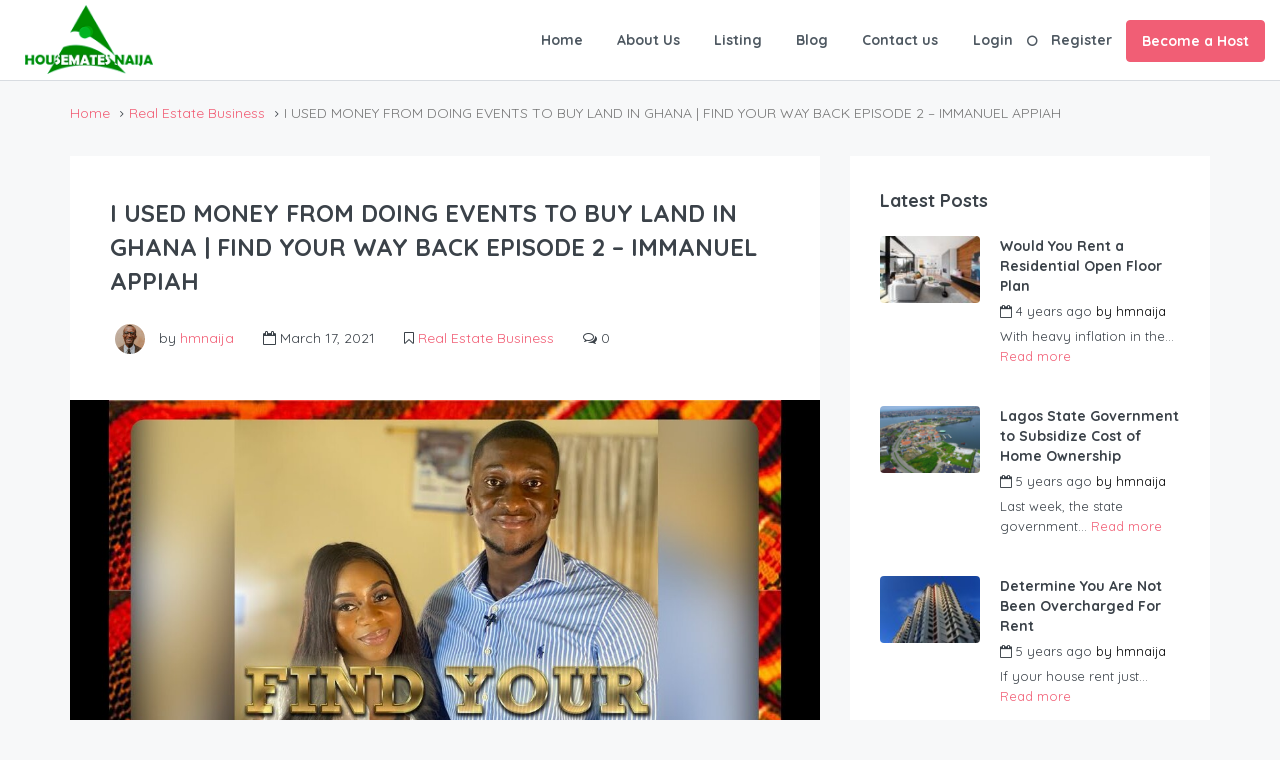

--- FILE ---
content_type: text/javascript
request_url: https://housematesnaija.com/core/views/fac51e6531/js/custom.js
body_size: 11157
content:
/*
 Theme Name: homey
 Description: homey
 Author: Favethemes
 Version: 1.0
 */
(function($) {
    "use strict";

    /* ------------------------------------------------------------------------ */
    /*  GLOBAL VARIABLES
    /* ------------------------------------------------------------------------ */
    var current_month = 1;
    var stickySidebarTop = 300;
    var adminBarHeight = 20;
    var searchCalClick = 0;
    var fromTimestamp, toTimestamp = 0; // init start and end timestamps
    var timestamp;

    var homey_is_dashboard = HOMEY_ajax_vars.homey_is_dashboard;
    var homey_calendar_months = HOMEY_ajax_vars.homey_calendar_months;
    var homey_date_format = HOMEY_ajax_vars.homey_date_format;
    var search_position = HOMEY_ajax_vars.search_position;
    var geo_country_limit = HOMEY_ajax_vars.geo_country_limit;
    var geocomplete_country = HOMEY_ajax_vars.geocomplete_country;
    var replytocom = HOMEY_ajax_vars.replytocom;
    var compare_url = HOMEY_ajax_vars.compare_url;
    var add_compare = HOMEY_ajax_vars.add_compare;
    var remove_compare = HOMEY_ajax_vars.remove_compare;
    var compare_limit = HOMEY_ajax_vars.compare_limit;
    var homey_is_transparent = HOMEY_ajax_vars.homey_is_transparent;
    var is_tansparent = HOMEY_ajax_vars.homey_tansparent;
    var is_top_header = HOMEY_ajax_vars.homey_is_top_header;
    var simple_logo = HOMEY_ajax_vars.simple_logo;
    var mobile_logo = HOMEY_ajax_vars.mobile_logo;
    var retina_logo = HOMEY_ajax_vars.retina_logo;
    var custom_logo_splash = HOMEY_ajax_vars.custom_logo_splash;
    var retina_logo_splash = HOMEY_ajax_vars.retina_logo_splash;
    var retina_logo_mobile = HOMEY_ajax_vars.retina_logo_mobile;
    var custom_logo_mobile_splash = HOMEY_ajax_vars.custom_logo_mobile_splash;
    var retina_logo_mobile_splash = HOMEY_ajax_vars.retina_logo_mobile_splash;
    var current_month2 = 2;
    var $win = $(window);
    var body_width = $('body').innerWidth();
    var header_area = $('.nav-area');
    var header_nav = $('.header-nav');
    var main_content_area = $('.main-content-area');
    var section_body = $('#section-body');
    var homey_main_search = $('#homey-main-search');
    var homey_main_search_height = homey_main_search.innerHeight();
    var homey_nav_sticky = $('#homey_nav_sticky');
    var homey_nav_sticky_height = homey_nav_sticky.innerHeight();
    var dashboard_header = $('.dashboard-page-title');
    var footer_area = $('.footer-area');
    var user_dashboard_left = $('.user-dashboard-left');
    var top_banner_wrap  = $('.top-banner-wrap ');
    var top_banner_wrap_height  = top_banner_wrap.innerHeight();

    var header_area_height = header_area.innerHeight();
    var header_area_outer_height = header_area.outerHeight();
    var dashboard_header_height = dashboard_header.innerHeight();
    var footer_area_height = footer_area.innerHeight();
    var search_area_height = $('.header-search').innerHeight();
    var listing_nav_area_height = $('.listing-nav').innerHeight();
    var focusedInput = null;

    var homey_is_rtl = HOMEY_ajax_vars.homey_is_rtl;

    if( homey_is_rtl == 'yes' ) {
        homey_is_rtl = true;
    } else {
        homey_is_rtl = false;
    }

    if(listing_nav_area_height == undefined) {
        listing_nav_area_height = 0;
    }

    var make_search_sticky_position = header_area_height;
    var searchStickyPlus = 20;
    if(search_position == 'under_banner') {
        make_search_sticky_position = header_area_height + top_banner_wrap_height;
        searchStickyPlus = 0;
    }

    var homey_is_mobile = false;
    if (/Android|webOS|iPhone|iPad|iPod|tablet|BlackBerry|IEMobile|Opera Mini/i.test(navigator.userAgent)) {
        homey_is_mobile = true;
    }
    console.log(homey_is_mobile);

    var homey_is_android = false;
    if (/Android|Opera Mini/i.test(navigator.userAgent)) {
        homey_is_android = true;
    }
    console.log(homey_is_android);



    var only_nav_sticky = homey_nav_sticky.data('sticky');
    var only_search_sticky = homey_main_search.data('sticky');
    if(only_nav_sticky === 1) {
        stickySidebarTop = homey_nav_sticky_height;
    }
    if(only_search_sticky === 1) {
        stickySidebarTop = homey_main_search_height;
    }

    if(only_nav_sticky === 1 && only_search_sticky === 1) {
        stickySidebarTop = homey_nav_sticky_height + homey_main_search_height;
    }

    var componentForm = {
        establishment: 'long_name',
        street_number: 'short_name',
        locality: 'long_name',
        administrative_area_level_1: 'long_name',
        country: 'long_name',
        postal_code: 'short_name',
        postal_code_prefix : 'short_name',
        neighborhood: 'long_name',
        sublocality_level_1: 'long_name'
    };

    $('.mobile-main-nav').on('click', function(){
        $('#user-nav').removeClass('in');
    });

    $('.user-mobile-nav').on('click', function(){
        $('#mobile-nav').removeClass('in');
    });

    /* ------------------------------------------------------------------------ */
    /*  Match Height
    /* ------------------------------------------------------------------------ */
    if($('.homey-matchHeight-needed .homey-matchHeight').length){
        $('.homey-matchHeight').matchHeight({ remove: true });
        $('.homey-matchHeight').matchHeight();
    }

    /* ------------------------------------------------------------------------ */
    /*  parseInt Radix 10
    /* ------------------------------------------------------------------------ */
    function parseInt10(val) {
        return parseInt(val, 10);
    }

    if($('.comments-form').length > 0) {
        $('.comments-form .comment-respond').removeAttr('id', 'respond');

        if(replytocom !='') {
            $('html, body').animate({
                scrollTop: $("#comments-form").offset().top - 320
            }, 1000);
        }
    }

    /* ------------------------------------------------------------------------ */
    /*  BOOTSTRAP POPOVER
    /* ------------------------------------------------------------------------ */
    var popover_ele = $('[data-toggle="popover"]');
    popover_ele.popover({
        trigger: "hover",
        html: true
    });

    /* ------------------------------------------------------------------------ */
    /*  BOOTSTRAP TOOLTIP
    /* ------------------------------------------------------------------------ */
    var data_tooltip = $('[data-toggle="tooltip"]');
    data_tooltip.tooltip();

    /* ------------------------------------------------------------------------ */
    /*  ELEMENT HIDE ON DOCUMENT HIDE
    /* ------------------------------------------------------------------------ */
    function click_doc_hide(ele) {
        $(document).mouseup(function(e) {
            if (!$(ele).is(e.target) // if the target of the click isn't the container...
                &&
                $(ele).has(e.target).length === 0 // ... nor a descendant of the container
            ) {
                $(ele).fadeOut();
            }
        });
    }

    /* ------------------------------------------------------------------------ */
    /*  BOOTSTRAP SELECT PICKER
    /* ------------------------------------------------------------------------ */
    var select_picker = $('.selectpicker');
    if (select_picker.length > 0) {
        select_picker.selectpicker({
            dropupAuto: false
        });
    }

    /* ------------------------------------------------------------------------ */
    /*  CHECK USER AGENTS
    /* ------------------------------------------------------------------------ */
    var isChrome = /Chrome/.test(navigator.userAgent) && /Google Inc/.test(navigator.vendor);
    var isSafari = /Safari/.test(navigator.userAgent) && /Apple Computer/.test(navigator.vendor);

    /* ------------------------------------------------------------------------ */
    /*  NAVIGATION
    /* ------------------------------------------------------------------------ */
    $('.navi ul li').each(function() {
        $(this).has('ul').not('.homey-megamenu li').addClass('has-child')
    });

    $(".navi ul .has-child").on({
        mouseenter: function() {
            $(this).addClass('active');
        },
        mouseleave: function() {
            $(this).removeClass('active');
        }
    });

    function homy_megamenu() {
        if ($(window).width() > 991) {
            var container = $('.container');
            var header = $('.header-type-1,.header-type-1');

            var containWidth = container.innerWidth();
            var windowWidth = $win.width();
            var containOffset = container.offset();

            if ($('.navi ul li').hasClass('homey-megamenu')) {

                $('.navi ul .homey-megamenu').each(function() {
                    $("> .sub-menu", this).wrap("<div class='homey-megamenu-wrap'></div>");
                    var thisOffset = $(this).offset();
                    if (header.children('.container').length > 0) {
                        $("> .homey-megamenu-wrap", this).css({
                            width: containWidth,
                            left: -(thisOffset.left - containOffset.left)
                        });
                    } else {
                        $("> .homey-megamenu-wrap", this).css({

                            width: windowWidth,
                            left: -thisOffset.left
                        });

                    }
                });

            }
        }
    }
    homy_megamenu();
    $win.on('resize', function() {
        homy_megamenu();
    });
    $win.bind('load', function() {
        homy_megamenu();
    });

    /* ------------------------------------------------------------------------ */
    /*  ACCOUNT DROPDOWN
    /* ------------------------------------------------------------------------ */
    function accountDropdown() {

        $(".account-loggedin").on({
            mouseenter: function() {
                $(this).addClass('active');
            },
            mouseleave: function() {
                $(this).removeClass('active');
            }
        });

    }
    accountDropdown();

    /* ------------------------------------------------------------------------ */
    /*  MOBILE MENU
    /* ------------------------------------------------------------------------ */
    function mobileMenu(menu_html, menu_place) {
        var siteMenu = $(menu_html).html();
        $(menu_place).html(siteMenu);

        $(menu_place + ' ul li').each(function() {
            $(this).has('ul').addClass('has-child');
        });

        $(menu_place + ' ul .has-child').append('<span class="expand-me"></span>');

        $(menu_place + ' .expand-me').on('click', function() {
            var parent = $(this).parent('li');
            if (parent.hasClass('active') == true) {
                parent.removeClass('active');
                parent.children('ul').slideUp();
            } else {
                parent.addClass('active');
                parent.children('ul').slideDown();
            }
        });
    }
    mobileMenu('.main-nav', '.main-nav-dropdown');

    $('.nav-trigger').on('click', function() {
        if ($(this).hasClass('mobile-open')) {
            $(this).removeClass('mobile-open');
        } else {
            $(this).addClass('mobile-open');
        }
    });

    /* ------------------------------------------------------------------------ */
    /*  START USER DASHBOARD PANEL AND SIDEBAR
    /* ------------------------------------------------------------------------ */
    // media query event handler
    if (matchMedia) {
        var mq = window.matchMedia("(max-width: 991px)");
        mq.addListener(WidthChange);
        WidthChange(mq);
    }
    // media query change
    function WidthChange(mq) {
        if (mq.matches) {

            $('.dashboard-page-title').css({
                "top": 60
            });
            $('.user-dashboard-right').css({
                "padding-top": 131
            });
        } else {
            $('.dashboard-sidebar').css({
                "top": header_area_height + dashboard_header_height + 34
            });

            $('.user-dashboard-left').css({
                "top": header_area_height
            });
            $('.user-dashboard-right').css({
                "padding-top": header_area_height + dashboard_header_height + 4
            });
            $('.dashboard-page-title').css({
                "top": header_area_height
            });
        }
    }



    /* ------------------------------------------------------------------------ */
    /*  START PROPERTY VIEW
    /* ------------------------------------------------------------------------ */

    function sticky_block() {
        if ($win.width() > 991) {
            var stickySidebar = $('.dashboard-view-block');
            var scroll_area = $(".dashboard-content-area");

            if (stickySidebar.length > 0) {
                var stickyHeight = stickySidebar.height(),
                    sidebarTop = stickySidebar.offset().top;
                sidebarTop = (sidebarTop - dashboadr_header_height) - header_area_height - 30;
            }
            // on scroll move the sidebar
            scroll_area.scroll(function() {
                if ($win.width() > 991) {

                    if (stickySidebar.length > 0) {

                        var scrollTop = scroll_area.scrollTop();

                        if (sidebarTop < scrollTop) {
                            stickySidebar.css('top', scrollTop - sidebarTop);

                            // stop the sticky sidebar at the footer to avoid overlapping
                            var sidebarBottom = stickySidebar.offset().top + stickyHeight,
                                stickyStop = sticky_content.offset().top + sticky_content.height();
                            if (stickyStop < sidebarBottom) {
                                var stopPosition = sticky_content.height() - stickyHeight;
                                stickySidebar.css('top', stopPosition);
                            }
                        } else {
                            stickySidebar.css('top', '0');
                        }
                    }
                } else {
                    return false;
                }
            });

            $win.resize(function() {
                if (stickySidebar.length > 0) {
                    stickyHeight = stickySidebar.height();
                }
            });
        } else {
            return false;
        }

    }
    sticky_block();
    $win.on('resize', function() {
        sticky_block();
    });

    /* ------------------------------------------------------------------------ */
    /*  STICKY HEADER
    /* ------------------------------------------------------------------------ */
    if (window.devicePixelRatio == 2) {

        if(is_tansparent) {
            if(retina_logo_splash != '') {
                custom_logo_splash = retina_logo_splash;
            }
            if(retina_logo != '') {
                simple_logo = retina_logo;
            }

            if(retina_logo_mobile != '') {
                mobile_logo = retina_logo_mobile;
            }

            if(retina_logo_mobile_splash != '') {
                custom_logo_mobile_splash = retina_logo_mobile_splash;
            }
        }
    }

    function homey_sticky_nav() {
        $(window).scroll(function() {
            var scroll = $(window).scrollTop();
            var admin_nav = $('#wpadminbar').height();
            var thisHeight = header_nav.outerHeight();

            if(only_nav_sticky === 0) {
                return;
            }

            if(is_tansparent) {
                $('.homey_logo img').attr('src', simple_logo);
                $('.mobile-logo img').attr('src', mobile_logo );
            }

            if( admin_nav == 'null' ) { admin_nav = 0; }

            if (scroll > header_area_height ) {
                header_nav.addClass('sticky-nav-area');
                header_nav.css('top', admin_nav);
                if(is_tansparent){
                    header_area.removeClass('transparent-header');

                }

                if (scroll >= header_area_height + 20 ) {
                    header_nav.addClass('homey-in-view');

                    if(is_top_header || !homey_is_transparent) {
                        section_body.css('padding-top',thisHeight);
                    }
                }

            } else {
                header_nav.removeClass('sticky-nav-area');
                header_nav.removeAttr("style");
                if(is_tansparent){
                    header_area.addClass('transparent-header');
                    setTransparentHeaderMarginBottom();
                    $('.homey_logo img').attr('src', custom_logo_splash);
                    $('.mobile-logo  img').attr('src', custom_logo_mobile_splash );
                }

                if (scroll <= header_area_height + 20 ) {
                    header_nav.removeClass('homey-in-view');
                }
                if(is_top_header || !homey_is_transparent) {
                    section_body.css('padding-top',0);
                }
            }
        });
    }

    function homey_sticky_search() {
        $(window).scroll(function() {
            var scroll = $(window).scrollTop();
            var admin_nav = $('#wpadminbar').height();

            var thisHeight = $('.main-search').outerHeight();

            if(only_search_sticky === 0) {
                return;
            }

            if( admin_nav == 'null' ) { admin_nav = 0; }

            if (scroll  >= make_search_sticky_position ) {
                homey_main_search.addClass('sticky-search-area');
                homey_main_search.css('top', admin_nav);
                if (scroll >= make_search_sticky_position + searchStickyPlus ) {
                    homey_main_search.addClass('homey-in-view');

                    if(is_top_header || !homey_is_transparent) {
                        section_body.css('padding-top',thisHeight);
                    }
                }
            } else {
                homey_main_search.removeClass('sticky-search-area');
                homey_main_search.removeAttr("style");
                if (scroll <= make_search_sticky_position + 20 ) {
                    homey_main_search.removeClass('homey-in-view');
                }
                if(is_top_header || !homey_is_transparent) {
                    section_body.css('padding-top',0);
                }
            }
        });
    }

    function homey_sticky_nav_search() {
        $(window).scroll(function() {
            var scroll = $(window).scrollTop();
            var thisHeight = header_nav.outerHeight();
            var admin_nav = $('#wpadminbar').height();

            if( admin_nav == 'null' ) { admin_nav = 0; }

            if (scroll >= header_area_height ) {
                header_area.addClass('sticky-nav-area');
                header_area.css('top', admin_nav);
                if (scroll >= header_area_height + 20 ) {
                    header_area.addClass('homey-in-view');
                    if(is_top_header || !homey_is_transparent) {
                        section_body.css('padding-top',thisHeight);
                    }
                }
            } else {
                header_area.removeClass('sticky-nav-area');
                header_area.removeAttr("style");
                if (scroll <= header_area_height + 20 ) {
                    header_area.removeClass('homey-in-view');
                }
                if(is_top_header || !homey_is_transparent) {
                    section_body.css('padding-top',0);
                }
            }
        });
    }

    if(!homey_is_mobile && homey_is_dashboard != 1) {
        if(only_nav_sticky === 1 && only_search_sticky === 1) {
            homey_sticky_nav_search();

        } else if(only_nav_sticky === 1) {
            homey_sticky_nav();

        } else if(only_search_sticky === 1) {
            homey_sticky_search();
        }
    }

    /* ------------------------------------------------------------------------ */
    /*  sticky search bar
    /* ------------------------------------------------------------------------ */
    $(document).ready(function(){
        adminBarHeight = $('#wpadminbar').innerHeight();
        if(adminBarHeight != null) {
            stickySidebarTop = stickySidebarTop + adminBarHeight;
        }


        if($(window).width()<992){
            $('.homey-sticky-map').theiaStickySidebar({
                additionalMarginTop: stickySidebarTop,
                updateSidebarHeight: false
            });
        }
        else{
            $('.homey-sticky-map').theiaStickySidebar({
                additionalMarginTop: stickySidebarTop + 30,
                updateSidebarHeight: false
            });
        }

        $('.homey_sticky').theiaStickySidebar({
            additionalMarginTop: stickySidebarTop + listing_nav_area_height,
            minWidth: 768,
            updateSidebarHeight: false,
        });
    });

    /* ------------------------------------------------------------------------ */
    /*  listing nav bar page scroll
    /* ------------------------------------------------------------------------ */
    $(document).scroll(function() {
        var y = $(this).scrollTop();

        var homey_listing_nav = $('.listing-nav');

        homey_listing_nav.css('top', stickySidebarTop);
        if (y > 200) {
            $('.listing-nav').fadeIn(250);
        } else {
            $('.listing-nav').fadeOut(0);
        }
    });

    // Select all links with hashes
    $('a[href*="#"]')
        // Remove links that don't actually link to anything
        .not('[href="#"]')
        .not('[href="#0"]')
        .on('click', function(event) {
            // On-page links
            if (
                location.pathname.replace(/^\//, '') == this.pathname.replace(/^\//, '')
                &&
                location.hostname == this.hostname
            ) {
                // Figure out element to scroll to
                var target = $(this.hash);
                target = target.length ? target : $('[name=' + this.hash.slice(1) + ']');
                // Does a scroll target exist?
                if (target.length) {
                    // Only prevent default if animation is actually gonna happen
                    event.preventDefault();
                    $('html, body').animate({
                        scrollTop: target.offset().top - (stickySidebarTop + listing_nav_area_height),
                    }, 1000, 'easeOutExpo', function() {
                    });
                }
            }
        });

    /* ------------------------------------------------------------------------ */
    /*  MAP VIEW TABER
    /* ------------------------------------------------------------------------ */
    $('a[data-toggle="tab"]').on('shown.bs.tab', function(e) {
        var this_e = e;
        this_e.target // newly activated tab
        this_e.relatedTarget // previous active tab
    });

    /* ------------------------------------------------------------------------ */
    /*  HOMY TABERS
    /* ------------------------------------------------------------------------ */
    function homey_tabers(ele_tab, ele_tab_content, ele_delay) {
        var tab = $(ele_tab);
        var tab_content = $(ele_tab_content);

        tab.on('click', function() {
            var this_tab = $(this);

            if (this_tab.hasClass('active') == false) {
                tab.removeClass('active');
                this_tab.addClass('active');
                tab_content.removeClass('active in');
                tab_content.eq(this_tab.index()).addClass('active').delay(ele_delay).queue(function(next) {
                    tab_content.eq(this_tab.index()).addClass('in');
                    next();
                });
            }
        });
    }


    /* ------------------------------------------------------------------------ */
    /* carousel - property page gallery module
    /* ------------------------------------------------------------------------ */
    $(document).ready(function() {
        $(".past-day").on("click", function(e){
            e.preventDefault();
            if($("#hourly_check_inn").length > 0){
                $("#hourly_check_inn").val("");
            }

            if($("input.check_in_date").length > 0){
                $("input.check_in_date").val("");
            }

            if($("input.check_out_date").length > 0){
                $("input.check_out_date").val("");
            }
            return false;
        });
        $.fancybox.defaults.loop = true;

        $(".fanboxTopGalleryVar-item").on('click', function(e) {
            e.preventDefault();
            var fancy_image_index = $(this).data("fancyImageIndex");
            $.fancybox.open( $('.fanboxTopGalleryVar')).jumpTo( fancy_image_index );
        });

        $(".fanboxGallery-item").on('click', function(e) {
            e.preventDefault();
            var fancy_image_index = $(this).data("fancyImageIndex");
            $.fancybox.open( $('.fanboxGallery')).jumpTo( fancy_image_index );
        });

        $(".fanboxTopGallery-item").on('click', function(e) {
            e.preventDefault();
            var fancy_image_index = $(this).data("fancyImageIndex");
            $.fancybox.open( $('.fanboxTopGallery')).jumpTo( fancy_image_index );
        });

        $(".fanboxTopGalleryFullWidth-item").on('click', function(e) {
            e.preventDefault();
            var fancy_image_index = $(this).data("fancyImageIndex");
            $.fancybox.open( $('.fanboxTopGalleryFullWidth')).jumpTo( fancy_image_index );
        });
    });

    $(document).ready(function(){
        // if(is_tansparent) {
        //     if($('.homey_logo img').attr('src') != simple_logo){
        //         $('.homey_logo img').attr('src', simple_logo);
        //         $('.mobile-logo img').attr('src', mobile_logo );
        //     }
        // }

        $('.listing-slider').slick({
            rtl: homey_is_rtl,
            lazyLoad: 'ondemand',
            slidesToShow: 1,
            slidesToScroll: 1,
            arrows: false,
            fade: false,
            asNavFor: '.listing-slider-nav',
        });
        $('.listing-slider-nav').slick({
            rtl: homey_is_rtl,
            lazyLoad: 'ondemand',
            slidesToShow: 6,
            slidesToScroll: 1,
            asNavFor: '.listing-slider',
            dots: false,
            focusOnSelect: true,
            variableWidth: true,
            arrows: false,
        });
    });

    $(document).ready(function(){
        $('.listing-slider-variable-width').slick({
            rtl: homey_is_rtl,
            lazyLoad: 'ondemand',
            infinite: true,
            speed: 300,
            slidesToShow: 1,
            centerMode: true,
            variableWidth: true,
            arrows: true,
            adaptiveHeight: true,
        });
    });

    $(document).ready(function(){
        $('.header-slider').slick({
            rtl: homey_is_rtl,
            lazyLoad: 'ondemand',
            infinite: true,
            speed: 300,
            slidesToShow: 1,
            arrows: true,
            adaptiveHeight: true,
        });
    });


    /* ------------------------------------------------------------------------ */
    /*  HOMEY EXTENDED MEGA MENU
    /* ------------------------------------------------------------------------ */
    var extended_menu_btn = $('.extended-menu-btn');
    var extended_menu = $('.header-extended-menu');

    extended_menu_btn.on('click', function() {

        if ($(this).hasClass('active') == true) {
            $(this).parents('.header-wrap').find('.header-extended-menu').slideUp().removeClass('menu-open');
            $(this).removeClass('active');
        } else {
            $(this).addClass('active');
            $(this).parents('.header-wrap').find('.header-extended-menu').slideDown().addClass('menu-open');
        }
    });


    /* ------------------------------------------------------------------------ */
    /* Dropdown Search Menu
    /* ------------------------------------------------------------------------ */
    var search_filter_btn = $('.search-filter-btn');
    var search_filter_btn_i = $('.search-filter-btn-i');
    var search_filter = $('.search-filter');
    var is_bars_clicked = false;

    search_filter_btn.on('click', function() {
        if(is_bars_clicked == false){
            if ($(this).hasClass('active') == true) {
                $(this).parents('form').find('.search-filter').removeClass('search-filter-open');
                $(this).removeClass('active');
            } else {
                $(this).addClass('active');
                $(this).parents('form').find('.search-filter').addClass('search-filter-open');
            }
        }
    });

    search_filter_btn_i.on('click', function() {
        is_bars_clicked = true;
        if ($(search_filter_btn).hasClass('active') == true) {
            $(this).parents('form').find('.search-filter').removeClass('search-filter-open');
            $(search_filter_btn).removeClass('active');
        } else {
            $(search_filter_btn).addClass('active');
            $(this).parents('form').find('.search-filter').addClass('search-filter-open');
        }
    });
    // To limit from two clicks to one click only
    setInterval(function(){
        is_bars_clicked = false;
    }, 1000);

    /* ------------------------------------------------------------------------ */
    /* Search Reset
    /* ------------------------------------------------------------------------ */
    var search_reset_btn = $('.search-reset-btn');

    search_reset_btn.on('click', function(e) {
        e.preventDefault();

        var filters = $(this).parents('.search-filter-wrap');
        $(this).closest('form').find("input[type=text], textarea").val("");
        $(this).parents('.half-map-wrap').find("input[type=text], textarea").val("");

        $('.search-destination').find("input[type=hidden]").val("");

        filters.find('select').removeAttr('selected');
        filters.find('select').selectpicker('val', '');
        filters.find('select').selectpicker('refresh');

        filters.find('input[type=checkbox]').removeAttr('checked');
    });

    /* ------------------------------------------------------------------------ */
    /* Dropdown Search Menu Mobile
    /* ------------------------------------------------------------------------ */
    var search_filter_mobile_btn = $('.search-filter-mobile-btn');
    var search_filter_mobile = $('.search-filter');

    search_filter_mobile_btn.on('touchstart', function() {

        if ($(this).hasClass('active') == true) {
            $(this).parents('.search-button').find('.search-filter').removeClass('search-filter-open');
            $(this).removeClass('active');
        } else {
            $(this).addClass('active');
            $(this).parents('.search-button').find('.search-filter').addClass('search-filter-open');
        }
    });

    /* ------------------------------------------------------------------------ */
    /*  SEARCH AUTO COMPLETE
    /* ------------------------------------------------------------------------ */
    function auto_complete() {
        var search_input = $(".input-search");
        var auto_complete_box = $(".search-auto-complete");

        search_input.on('keyup', function() {
            var this_input = $(this);
            var value = this_input.val();
            var closest_search = this_input.closest("form").find(auto_complete_box);

            if (value.length > 3) {
                if (auto_complete_box.is(":hidden")) {
                    closest_search.fadeIn(0);
                }
            } else {

                closest_search.fadeOut(0);

            }
        });

        $(document).mouseup(function(e) {
            var input_plus_auto_complete = $('.input-search,.search-auto-complete');
            if (!input_plus_auto_complete.is(e.target) // if the target of the click isn't the container...
                &&
                input_plus_auto_complete.has(e.target).length === 0 // ... nor a descendant of the container
            ) {
                auto_complete_box.fadeOut(0);
            }
        });
    }
    auto_complete();

    /* ------------------------------------------------------------------------ */
    /*  half map elements size
    /* ------------------------------------------------------------------------ */
    function setSectionHeight() {
        var window_height = $(window).innerHeight();
        var sections_height =  window_height - header_area_height;

        if ($(window).width() >= 767){
            $('.half-map-left-wrap, .half-map-right-wrap').css('height', sections_height);
        } else {
            $('.map-on-right .half-map-right-wrap').css('height', sections_height);
            $('.map-on-right .half-map-left-wrap').css('height', 'auto');
            $('.map-on-left .half-map-right-wrap').css('height', sections_height);
            $('.map-on-left .half-map-left-wrap').css('height', 'auto');
        }
    }
    setSectionHeight();
    $win.on('resize', function() {
        setSectionHeight();
    });

    /* ------------------------------------------------------------------------ */
    /* transparent header
    /* ------------------------------------------------------------------------ */
    function setTransparentHeaderMarginBottom() {
        var desktop_transparent_header_height = $('.transparent-header .header-nav.hidden-sm').innerHeight();
        var mobile_transparent_header_height = $('.transparent-header .header-nav.hidden-md').innerHeight();

        if ($(window).width() >= 991){
            $('.transparent-header .header-nav.hidden-sm').css('margin-bottom', -desktop_transparent_header_height);
        } else {
            $('.transparent-header .header-nav.hidden-md').css('margin-bottom', -mobile_transparent_header_height);
        }
    }
    setTransparentHeaderMarginBottom();
    $win.on('resize', function() {
        setTransparentHeaderMarginBottom();
    });

    /* ------------------------------------------------------------------------ */
    /* fullscreen banner
    /* ------------------------------------------------------------------------ */
    function fullscreenBanner() {
        var window_height = $(window).innerHeight();
        var desktop_header_height = $('.header-nav.hidden-sm').innerHeight();
        var mobile_header_height = $('.header-nav.hidden-md').innerHeight();

        if ($(window).width() >= 767){
            //parallax  and vide banner
            $('.top-banner-wrap-fullscreen').css('height', window_height - desktop_header_height);
            $('.transparent-header + .top-banner-wrap-fullscreen').css('height', window_height);
            // property slider banner
            $('.top-banner-wrap-fullscreen .slick-list, .top-banner-wrap-fullscreen .header-slider-item').css('height', window_height - desktop_header_height);
            $('.transparent-header + .top-banner-wrap-fullscreen .slick-list, .transparent-header + .top-banner-wrap-fullscreen .header-slider-item').css('height', window_height);

        } else {
            //parallax  and vide banner
            $('.top-banner-wrap-fullscreen').css('height', window_height - mobile_header_height);
            $('.transparent-header + .top-banner-wrap-fullscreen').css('height', window_height);
            // property slider banner
            $('.top-banner-wrap-fullscreen .slick-list, .top-banner-wrap-fullscreen .header-slider-item').css('height', window_height - mobile_header_height);
            $('.transparent-header + .top-banner-wrap-fullscreen .slick-list, .transparent-header + .top-banner-wrap-fullscreen .header-slider-item').css('height', window_height);
        }
    }
    fullscreenBanner();
    $win.on('resize', function() {
        fullscreenBanner();
    });

    /* ------------------------------------------------------------------------ */
    /*  parallax
    /* ------------------------------------------------------------------------ */
    $(document).ready(function () {
        $('.parallax').parallaxBackground({
            parallaxBgPosition: "center center",
            parallaxBgRepeat: "no-repeat",
            parallaxBgSize: "cover",
            parallaxSpeed: "0.25",
        });
    });

    /* ------------------------------------------------------------------------ */
    /* mobile booking form overlay
    /* ------------------------------------------------------------------------ */
    $(document).ready(function() {
        $( "#trigger-overlay-booking-form, .overlay-booking-module-close" ).on('click', function(){
            $("#overlay-booking-module").toggleClass( "open" );
        });
    });


    /* ------------------------------------------------------------------------ */
    /* mobile search form overlay
    /* ------------------------------------------------------------------------ */
    $(document).ready(function() {
        $( ".main-search .search-banner-mobile, .search-banner-mobile, .half-map-search .search-banner-mobile, .overlay-search-module-close" ).on('click', function(){
            $("#overlay-search-advanced-module").toggleClass( "open" );
        });
    });

    /* ------------------------------------------------------------------------ */
    /* side menu
    /* ------------------------------------------------------------------------ */
    $(document).ready(function() {
        $('.side-nav-trigger').on('click', function() {
            $(this).toggleClass('active');
            $('.side-nav-active').toggleClass('side-nav-active-push-toright' );
            $('#side-nav-panel').toggleClass('side-nav-panel-open');
        });
    });

    /* ------------------------------------------------------------------------ */
    /* compare Listings
    /* ------------------------------------------------------------------------ */
    $(document).ready(function() {
        $('.compare-property-label').on('click', function() {
            $(this).toggleClass('active');
            $('.compare-property-active').addClass('compare-property-active-push-toleft' );
            $('#compare-property-panel').addClass('compare-property-panel-open');
        });
        $('.close-compare-panel').on('click', function() {
            $(this).toggleClass('active');
            $('.compare-property-active').removeClass('compare-property-active-push-toleft' );
            $('#compare-property-panel').removeClass('compare-property-panel-open');
        });
        var listings_compare = homeyGetCookie('homey_compare_listings');
        var limit_item_compare = 4;
        add_to_compare(compare_url, add_compare, remove_compare, compare_limit, listings_compare, limit_item_compare );
        remove_from_compare(listings_compare, add_compare, remove_compare);
    });


    /* ------------------------------------------------------------------------ */
    /* Code by Waqas
    /* ------------------------------------------------------------------------ */
    if($('#commentform').length > 0) {
        $('#commentform #submit').addClass('btn btn-primary');
    }

    if($('ul.comments-list').length > 0) {
        $('ul.comments-list ul').addClass('list-unstyled');
    }


    /* ------------------------------------------------------------------------ */
    /*  Date picker
     /* ------------------------------------------------------------------------ */
    if($('.input_date').length > 0) {
        $( ".input_date" ).datepicker();
    }
    if($('.search-date').length > 0) {
        $( ".search-date" ).datepicker();
    }

    /*-----------------------------------------------------------------------------------*/
    /* Calendar Next/Prev
    /*-----------------------------------------------------------------------------------*/
    function calendar_next_prev(main_div, acdiv, is_next, singleMonth) {

        $('.'+acdiv).on('click', function (e) {
            e.preventDefault();

            var next_prev_m = homey_calendar_months;
            var next_prev_m1 = homey_calendar_months-1;
            var next_prev_m2 = homey_calendar_months-2;

            if(singleMonth) {

                if(is_next) {
                    if (current_month < next_prev_m1) {
                        current_month = current_month + 1;
                    } else {
                        current_month = next_prev_m;
                    }
                } else {
                    if (current_month > 1) {
                        current_month = current_month - 1;
                    } else {
                        current_month = 1;
                    }
                }

                $('.'+main_div).hide();
                $('.'+main_div).each(function () {
                    var month   =   parseInt($(this).attr('data-month'), 10);
                    if (month === current_month) {
                        $(this).fadeIn();
                    }
                });

            } else {

                if(is_next) {
                    if (current_month2 < next_prev_m2) {
                        current_month2 = current_month2 + 1;
                    } else {
                        current_month2 = next_prev_m1;
                    }
                } else {
                    if (current_month2 > 3) {
                        current_month2 = current_month2 - 1;
                    } else {
                        current_month2 = 2;
                    }
                }

                if(is_next) {
                    $('.'+main_div).hide();
                    $('.'+main_div).each(function () {
                        var month   =   parseInt($(this).attr('data-month'), 10);
                        if (month === current_month2 || month === current_month2+1) {
                            $(this).fadeIn();
                        }
                    });
                } else {
                    $('.'+main_div).hide();
                    $('.'+main_div).each(function () {
                        var month   =   parseInt($(this).attr('data-month'), 10);
                        if (month === current_month2 || month === current_month2-1) {
                            $(this).fadeIn();
                        }
                    });
                }
            }


            if(singleMonth) {
                if(current_month == next_prev_m) {
                    $(this).addClass('disabled');
                } else {
                    $('.homey-next-month, .listing-cal-next, .search-cal-next').removeClass('disabled');
                }

                if(current_month == 1) {
                    $(this).addClass('disabled');
                } else {
                    $('.homey-prev-month, .listing-cal-prev, .search-cal-prev').removeClass('disabled');
                }
            } else {

                if(current_month2 == next_prev_m1) {
                    $(this).addClass('disabled');
                } else {
                    $('.homey-next-month, .listing-cal-next, .search-cal-next').removeClass('disabled');
                }

                if(current_month2 == 2) {
                    $(this).addClass('disabled');
                } else {
                    $('.homey-prev-month, .listing-cal-prev, .search-cal-prev').removeClass('disabled');
                }
            }



        });
    }

    calendar_next_prev('homey_month_wrap', 'homey-next-month', true, true);
    calendar_next_prev('homey_month_wrap', 'homey-prev-month', false, true);

    calendar_next_prev('single-listing-calendar-wrap', 'listing-cal-next', true, false);
    calendar_next_prev('single-listing-calendar-wrap', 'listing-cal-prev', false, false);

    calendar_next_prev('single-listing-hourly-calendar-wrap', 'listing-cal-next', true, true);
    calendar_next_prev('single-listing-hourly-calendar-wrap', 'listing-cal-prev', false, true);

    calendar_next_prev('main-search-calendar-wrap', 'search-cal-next', true, false);
    calendar_next_prev('main-search-calendar-wrap', 'search-cal-prev', false, false);

    calendar_next_prev('main-search-hourly-calendar-wrap', 'search-cal-next', true, true);
    calendar_next_prev('main-search-hourly-calendar-wrap', 'search-cal-prev', false, true);


    /* ------------------------------------------------------------------------ */
    /* search for banners
    /* ------------------------------------------------------------------------ */
    $(document).ready(function() {
        $(".search-banner input").on('focus', function() {
            $(this).prev("label").css("display", "block");
            $(this).addClass("on-focus");
        });

        $(".search-destination input").on('focus', function() {
            $('.search-destination .clear-input-btn').css("display", "block");
        });

        $('.clear-input-btn').on('click', function(e) {
            e.preventDefault();
            $('.search-destination label, .search-destination .clear-input-btn').css("display", "none");
            $('.search-calendar-main').removeClass("depart_active").addClass('arrive_active');
            focusedInput = 'arrive';
            $('.main-search-calendar-wrap ul li').removeClass('in-between to-day from-day selected');
            searchCalClick = 0;
            timestamp = 0;
            $('.search-destination input').removeClass("on-focus");
            $('.search-destination input').val('');
        });

        $(".search-destination input").on('focus', function() {
            $('.search-calendar').css("display", "none");
            $('.search-guests-wrap').css("display", "none");
        });

        $(".search-guests input").on('focus', function() {
            $('.single-listing-booking-calendar-js, .search-calendar-main, .search-hourly-calendar-main').css("display", "none");
        });

        $('.search-hours-range-js').on('click', function(){
            $('.search-calendar').css("display", "none");
            $('.search-guests-wrap').css("display", "none");
        });

        $('.btn-clear-calendar').on('click', function() {
            $('.search-date-range input').val('');
            $('.search-date-range label').css("display", "none");
            $('.search-date-range input').removeClass("on-focus");
        });

        $('.guest-apply-btn .btn').on('click', function() {
            $('.search-guests-wrap').css("display", "none");
        });

        /* ---------------------------------------------
        *  By Waqas
        * ----------------------------------------------*/
        $(".main-search-date-range-js input").on('focus', function() {
            $('.search-calendar-main').css("display", "block");
            $('.search-calendar-main').addClass("homey_show_calendar");
            $('.search-calendar-main').addClass("arrive_active");
            $('.search-guests-wrap-js').css("display", "none");
            focusedInput = $(this).attr('name');
            $('.search-calendar-main').removeClass('arrive_active depart_active').addClass(focusedInput+'_active');

            $('.search-hourly-calendar-main').css("display", "block");

        });

        var countTo = 0;
        var clearToVar;
        $("div").on('click', function() {
            countTo++;
            if(countTo == 1){
                var classNames = $(this).parent().attr('class');
                var mapSearchClassIndex = 0;
                if(typeof classNames != "undefined"){
                    mapSearchClassIndex = classNames.indexOf('map-search');
                }
                if (
                    !$("input[name='guest']").is(':focus') &&
                    !$("input[name='guests']").is(':focus') &&
                    mapSearchClassIndex == -1
                    && classNames.indexOf('search-guests') == -1
                    && classNames.indexOf('pets-calculator') == -1
                ) {
                    $('.search-guests-wrap-js').css("display", "none");
                    $('.single-form-guests-js').css("display", "none");
                }
            }

            clearToVar = setInterval(function(){
                countToReset();
            }, 1000);
        });
        function countToReset(){
            countTo = 0;
            clearInterval(clearToVar);
        }

        $(".search-guests-js input").on('focus', function() {
            $(this).prev("label").css("display", "block");
            $(this).addClass("on-focus");
            $('.search-guests-wrap-js').css("display", "block");
        });

        // half map search range
        $(".halfmap-search-date-range-js input").on('focus', function() {
            $('.search-calendar-main').css("display", "block");
            $('.search-calendar-main').addClass("arrive_active");
            $('.search-guests-wrap-js').css("display", "none");
            focusedInput = $(this).attr('name');
            $('.search-calendar-main').removeClass('arrive_active depart_active').addClass(focusedInput+'_active');

            $('.search-hourly-calendar-main').css("display", "block");

        });

        if( ! homey_is_mobile ) {
            var box = document.querySelector('.search-date-range input');
            document.addEventListener('click', function (e) {
                if (!e.target.closest('.search-date-range input') && !e.target.closest('.search-calendar')) {
                    $('.search-calendar-main').css("display", "none");
                    //below line was commented by zahid, because on iPhone was not working
                    //$('.single-listing-booking-calendar-js').css("display", "none");
                }
            });
        }
    });

    /* ------------------------------------------------------------------------ */
    /*  availability calendar cells height
    /* ------------------------------------------------------------------------ */
    function setCalendarCellHeight() {
        var clearHeightSetter = setInterval(function() {
            var calendarCellWidth = $('.availability-section .search-calendar li').innerWidth();
            if(calendarCellWidth > 0){
                $('.availability-section .search-calendar li').css('height', calendarCellWidth);
                $('.availability-section .search-calendar li').css('line-height', calendarCellWidth + 'px' );
            }
            clearInterval(clearHeightSetter);
        }, 600);
    }

    setCalendarCellHeight();
    $win.on('resize', function() {
        setCalendarCellHeight();
    });

    /*-----------------------------------------------------------------------------------*/
    /* Search Calendar
     /*-----------------------------------------------------------------------------------*/

    /*function homey_timeStamp(str) {
        return new Date(str.replace(/^(\d{2}\-)(\d{2}\-)(\d{4})$/,
            '$2$1$3')).getTime();
    };*/

    function homey_timeStamp(str) {
        var myDate=str.split("-");
        var newDate=myDate[1]+"/"+myDate[0]+"/"+myDate[2];
        return new Date(newDate).getTime();
    };

    $('.main-search-calendar-wrap ul li').on('click', function () {
        var $this = $(this);

        // do nothing is date is disabled
        if($this.hasClass('day-disabled')){
            return false;
        }

        searchCalClick += 1;
        var vl = $this.data('formatted-date');
        timestamp = $this.data('timestamp');

        // if modify days after selecting once
        if (focusedInput == 'depart' && timestamp > fromTimestamp) {
            $('.main-search-calendar-wrap ul').find('li.to-day').removeClass('selected')
                .siblings().removeClass('to-day in-between');

            searchCalClick = 2;
        }

        if (searchCalClick == 1) {
            fromTimestamp = timestamp;

            //day nodes
            $('.main-search-calendar-wrap ul li').removeClass('to-day from-day selected in-between');
            $this.addClass('from-day selected');
            // move caret
            $('.search-calendar').removeClass('arrive_active').addClass('depart_active');

            // set value and trigger focus event manully
            $('input[name="arrive"]').val(vl).triggerHandler('focus');
            $('input[name="depart"]').val('').triggerHandler('focus');

        } else if (searchCalClick == 2) {
            toTimestamp = timestamp;
            //day end node
            $this.addClass('to-day selected');

            $('.search-calendar').removeClass('depart_active').addClass('arrive_active');

            var arrive_val = $('input[name="arrive"]').val();
            arrive_val = homey_timeStamp(arrive_val);
            var depart_val = homey_timeStamp(vl);

            if (arrive_val >= depart_val) {
                fromTimestamp = timestamp;
                toTimestamp = 0;

                //day nodes
                $('.main-search-calendar-wrap ul li').removeClass('to-day from-day selected in-between');
                $this.addClass('from-day selected');

                // move caret
                $('.search-calendar').removeClass('arrive_active').addClass('depart_active');
                $('input[name="arrive"]').val(vl);
                searchCalClick = 1;
            } else {
                setInBetween(fromTimestamp, toTimestamp);
                $('input[name="depart"]').val(vl);
                $('.search-calendar').hide();
                $('.search-guests-wrap-js').css("display", "block");
                $('input[name="guest"]').triggerHandler('focus');
            }
        }
        if (searchCalClick == 2) {
            searchCalClick = 0;
        }

    });

    $('.main-search-calendar-wrap ul li').on('hover', function () {

        var ts = $(this).data('timestamp');
        if (searchCalClick == 1) {
            setInBetween(fromTimestamp, ts);
        }
    });
    /*
    * method to send in-between days
    * */
    function setInBetween(fromTime, toTime) {
        $('.main-search-calendar-wrap ul li').removeClass('in-between')
            .filter(function () {
                var currentTs = $(this).data('timestamp');
                return currentTs > fromTime && currentTs < toTime;
            }).addClass('in-between');
    }


    //Hourly search calendar pick date
    $('.main-search-hourly-calendar-wrap ul li').on('click', function () {
        var $this = $(this);

        // do nothing is date is disabled
        if($this.hasClass('day-disabled')){
            return false;
        }
        var vl = $this.data('formatted-date');

        // set value and trigger focus event manully
        $('input[name="arrive"]').val(vl);
        $('.search-calendar').hide();

    });

    // Guests
    var search_guests_and_pets = function() {
        $('.search_adult_plus').on('click', function(e) {
            e.preventDefault();
            var guests = parseInt($('#guests').val()) || 0;
            var adult_guest = parseInt($('.search_adult_guest').val());
            var child_guest = parseInt($('.search_child_guest').val());

            adult_guest++;
            $('.search_homey_adult').text(adult_guest);
            $('.search_adult_guest').val(adult_guest);

            var total_guests = adult_guest + child_guest;

            $('input[name="guest"]').val(total_guests);
        });

        $('.search_adult_minus').on('click', function(e) {
            e.preventDefault();
            var guests = parseInt($('#guests').val()) || 0;
            var adult_guest = parseInt($('.search_adult_guest').val());
            var child_guest = parseInt($('.search_child_guest').val());

            if (adult_guest == 0) return;
            adult_guest--;
            $('.search_homey_adult').text(adult_guest);
            $('.search_adult_guest').val(adult_guest);

            var total_guests = adult_guest + child_guest;
            $('input[name="guest"]').val(total_guests);

            $('.search_adult_plus').removeAttr("disabled");
            $('.search_child_plus').removeAttr("disabled");
        });

        $('.search_child_plus').on('click', function(e) {
            e.preventDefault();
            var guests = parseInt($('#guests').val());
            var child_guest = parseInt($('.search_child_guest').val());
            var adult_guest = parseInt($('.search_adult_guest').val());

            child_guest++;
            $('.search_homey_child').text(child_guest);
            $('.search_child_guest').val(child_guest);

            var total_guests = child_guest + adult_guest;

            $('input[name="guest"]').val(total_guests);

        });

        $('.search_child_minus').on('click', function(e) {
            e.preventDefault();
            var guests = parseInt($('#guests').val());
            var child_guest = parseInt($('.search_child_guest').val());
            var adult_guest = parseInt($('.search_adult_guest').val());

            if (child_guest == 0) return;
            child_guest--;
            $('.search_homey_child').text(child_guest);
            $('.search_child_guest').val(child_guest);

            var total_guests = child_guest + adult_guest;

            $('input[name="guest"]').val(total_guests);

            $('.search_adult_plus').removeAttr("disabled");
            $('.search_child_plus').removeAttr("disabled");

        });
    }
    search_guests_and_pets();

    /*-----------------------------------------------------------------------------------*/
    /* Listings SORTING
    /*-----------------------------------------------------------------------------------*/
    function insertParam(key, value) {
        key = encodeURI(key);
        value = encodeURI(value);

        // get querystring , remove (?) and covernt into array
        var qrp = "";
        console.log(' amazing'+  value);
        var variable_url = '';

        // if(value != 'x_price'){
            qrp = document.location.search.substr(1).split('&');
        //     alert('inn');
        // }else{
        //     var qrp_remove_qry = document.location.search.substr(document.location.search.indexOf('?'));
        //     variable_url = document.location.search.replace("sortby="+value, "");
        //     alert(variable_url);
        //     window.location.href = variable_url;
        //     alert(' outt ');
        //     return false;
        // }

        // get qrp array length
        var i = qrp.length;
        var j;
        while (i--) {
            //covert query strings into array for check key and value
            j = qrp[i].split('=');

            // if find key and value then join
            if (j[0] == key) {
                j[1] = value;
                qrp[i] = j.join('=');
                break;
            }
        }

        if (i < 0) {
            qrp[qrp.length] = [key, value].join('=');
        }
        // reload the page
        document.location.search = qrp.join('&');

    }

    $('#sort_listings').on('change', function() {
        var key = 'sortby';
        var value = $(this).val();
        insertParam( key, value );
    });

    function homey_UTC_addDays(date, days) {
        //homeyDate => js date then add one day
        //js date => homneyDate

        var result = new Date(date);

        var now_utc = new Date(result.getUTCFullYear(), result.getUTCMonth(), result.getUTCDate(),  result.getUTCHours(), result.getUTCMinutes(), result.getUTCSeconds());
        var new_day=parseFloat(result.getUTCDate())+1 + parseFloat(days);
        now_utc.setDate(new_day);
        return now_utc;
    }

    function homey_period_checkin_checkout(start_date, end_date) {
        var today, prev_date,selected_date,selected_min_days,who_is;
        today = new Date();

        var check_in_date = $('#'+start_date);


        check_in_date.datepicker({
            dateFormat : homey_date_format,
            minDate: today,
        });

        check_in_date.change(function () {

            prev_date = jQuery('#'+start_date).val();// we have to manipulate date format for javascript
            /*prev_date = new Date(jQuery('#'+start_date).val());

            selected_min_days   =  1;

            if (selected_min_days>0){
                prev_date =homey_UTC_addDays( jQuery('#'+start_date).val(),selected_min_days-1 );
            }else{
                prev_date =homey_UTC_addDays( jQuery('#'+start_date).val(),0 );
            }*/

            jQuery("#"+end_date).val('');
            jQuery("#"+end_date).removeAttr('disabled');
            jQuery("#"+end_date).datepicker("destroy");
            jQuery("#"+end_date).datepicker({
                dateFormat : homey_date_format,
                minDate: prev_date,
            });

        });


    }
    homey_period_checkin_checkout('period_start_date', 'period_end_date');
    homey_period_checkin_checkout('cus_start_date', 'cus_end_date');



})(jQuery); // End Document ready

/* ------------------------------------------------------------------------ */
/*  Homey Cookie
/* ------------------------------------------------------------------------ */
function homeySetCookie(cname, cvalue, exdays) {
    var d = new Date();
    d.setTime(d.getTime() + (exdays*24*60*60*1000));
    var expires = "expires="+ d.toUTCString();
    document.cookie = cname + "=" + cvalue + ";" + expires + ";path=/";
};

function homeyGetCookie(cname) {
    var name = cname + "=";
    var decodedCookie = decodeURIComponent(document.cookie);
    var ca = decodedCookie.split(';');
    for(var i = 0; i <ca.length; i++) {
        var c = ca[i];
        while (c.charAt(0) == ' ') {
            c = c.substring(1);
        }
        if (c.indexOf(name) == 0) {
            return c.substring(name.length, c.length);
        }
    }
    return "";
};

/*--------------------------------------------------------------------------
*   Add or remove favorites
* -------------------------------------------------------------------------*/
function homey_init_add_favorite(ajaxurl, userID, is_singular_listing) {
    jQuery(".add_fav").on('click', function (e) {
        e.preventDefault();
        var curnt = jQuery(this);
        var listID = jQuery(this).attr('data-listid');
        add_to_favorite( ajaxurl, listID, curnt, userID, is_singular_listing );
        return false;
    });
}

function homey_init_remove_favorite(ajaxurl, userID, is_singular_listing) {
    jQuery(".remove_fav").on('click', function () {
        var curnt = jQuery(this);
        var listID = jQuery(this).attr('data-listid');
        add_to_favorite( ajaxurl, listID, curnt, userID, is_singular_listing );
        var itemWrap = curnt.parents('tr').remove();
    });
}

function add_to_favorite( ajaxurl, listID, curnt, userID, is_singular_listing ) {
    if( parseInt( userID, 10 ) === 0 || userID == undefined) {
        jQuery('#modal-login').modal('show');
    } else {
        jQuery.ajax({
            type: 'post',
            url: ajaxurl,
            dataType: 'json',
            data: {
                'action': 'homey_add_to_favorite',
                'listing_id': listID
            },
            beforeSend: function( ) {
                curnt.append('<i class="fa fa-spinner fa-pulse fa-fw"></i>');
            },
            success: function( data ) {
                if( data.added ) {
                    curnt.children('i').remove();
                    curnt.text(data.response);
                    if(is_singular_listing == 'yes') {
                        curnt.prepend('<i class="fa fa-heart" aria-hidden="true"></i> ');
                    }
                } else {
                    curnt.children('i').remove();
                    curnt.text(data.response);
                    if(is_singular_listing == 'yes') {
                        curnt.prepend('<i class="fa fa-heart-o" aria-hidden="true"></i> ');
                    }
                }

            },
            complete: function(){

            },
            error: function(xhr, status, error) {
                var err = eval("(" + xhr.responseText + ")");
                console.log(err.Message);
            }
        });
    } // End else
}


function add_to_compare(compare_url, add_compare, remove_compare, compare_limit, listings_compare, limit_item_compare) {
    jQuery('a.compare-btn').attr('href', compare_url + '?ids=' + homeyGetCookie('homey_compare_listings'));

    var listings_compare = homeyGetCookie('homey_compare_listings');

    if (listings_compare.length > 0) {
        jQuery('.compare-property-label').fadeIn(1000);
    }

    if(listings_compare && listings_compare.length){
        listings_compare = listings_compare.split(',');
        if(listings_compare.length){
            for(var i = 0 ; i < listings_compare.length; i++){
                jQuery( '.homey_compare[data-listing_id="'+listings_compare[i]+'"]' ).text(remove_compare);
            }
            jQuery('.compare-property-label').find('.compare-count').html(listings_compare.length);
        }
    }else{
        listings_compare = [];
    }


    jQuery( '.homey_compare' ).on('click', function(e) {
        e.preventDefault();

        var listings_compare = homeyGetCookie('homey_compare_listings');

        if(listings_compare && listings_compare.length) {
            listings_compare = listings_compare.split(',');
        } else {
            listings_compare = [];
        }

        var listing_id = jQuery( this ).data( 'listing_id' );
        var index = listings_compare.indexOf( listing_id.toString() );
        var image_div = jQuery(this).parents('.item-wrap');
        var thumb_url = image_div.find('.item-media-thumb img').attr('src');


        if( index == -1 ){
            if(listings_compare.length >= limit_item_compare){
                alert(compare_limit);
            }else{

                jQuery('.compare-wrap').append('<div class="compare-item remove-'+listing_id+'"><a href="" class="remove-compare remove-icon" data-listing_id="'+listing_id+'"><i class="fa fa-trash-o" aria-hidden="true"></i></a><img class="img-responsive" src="'+thumb_url+'" width="450" height="300" alt="Thumb"></div>');

                jQuery(this).text(remove_compare);
                listings_compare.push(listing_id.toString());
                homeySetCookie('homey_compare_listings', listings_compare.join(','), 30);
                jQuery('.compare-property-label').find('.compare-count').html(listings_compare.length);
                jQuery('a.compare-btn').attr('href', compare_url + '?ids=' + homeyGetCookie('homey_compare_listings'));
                jQuery('.compare-property-label').fadeIn(1000);
                jQuery(this).toggleClass('active');
                jQuery('.compare-property-active').addClass('compare-property-active-push-toleft' );
                jQuery('#compare-property-panel').addClass('compare-property-panel-open');

                remove_from_compare(listings_compare, add_compare, remove_compare);
            }
        }else{

            jQuery('div.remove-'+listing_id).remove();
            jQuery(this).text(add_compare);
            listings_compare.splice(index, 1);
            homeySetCookie('homey_compare_listings', listings_compare.join(','), 30);
            jQuery('.compare-property-label').find('.compare-count').html(listings_compare.length);
            jQuery('a.compare-btn').attr('href', compare_url + '?ids=' + homeyGetCookie('homey_compare_listings'));

            if (listings_compare.length > 0) {
                jQuery('.compare-property-label').fadeIn(1000);
                jQuery(this).toggleClass('active');
                jQuery('.compare-property-active').addClass('compare-property-active-push-toleft' );
                jQuery('#compare-property-panel').addClass('compare-property-panel-open');
            } else {
                jQuery('.compare-property-label').fadeOut(1000);
            }
        }
        return false;

    });
}


function remove_from_compare(listings_compare, add_compare, remove_compare) {
    jQuery('.remove-compare').on('click', function(e){
        e.preventDefault();

        if(typeof listings_compare == 'object') {

            listings_compare = listings_compare.toString();
        }

        if(listings_compare && listings_compare.length){
            listings_compare = listings_compare.split(',');
            if(listings_compare.length){
                for(var i = 0 ; i < listings_compare.length; i++){
                    jQuery( '.homey_compare[data-listing_id="'+listings_compare[i]+'"]' ).text(remove_compare);
                }
                jQuery('.compare-property-label').find('.compare-count').html(listings_compare.length);
            }
        }else{
            listings_compare = [];
        }

        var listing_id = jQuery( this ).data( 'listing_id' );
        var index = listings_compare.indexOf( listing_id.toString() );
        listings_compare.splice(index, 1);
        homeySetCookie('homey_compare_listings', listings_compare.join(','), 30);
        jQuery('.compare-property-label').find('.compare-count').html(listings_compare.length);

        jQuery('.compare-'+listing_id).text(add_compare);
        jQuery(this).parents('.compare-item').remove();
    });
}

var clearVidPlayCounter = setInterval(function(){
    if(typeof jQuery('#video-background').data('vide') != "undefined"){
        jQuery('#video-background').data('vide').getVideoObject().play();
        console.log('just try to play on safari.');
        clearInterval(clearVidPlayCounter);
    }
}, 500);

jQuery('.delete_user_account').click(function(){
    jQuery("#delete_account_warning").css("display", "block");
    jQuery("#delete_account_warning").css("margin-left", "30%");
});

jQuery('#hide_delete_confirmation_wrap').click(function(){
    jQuery("#delete_account_warning").css("display", "none");
});

